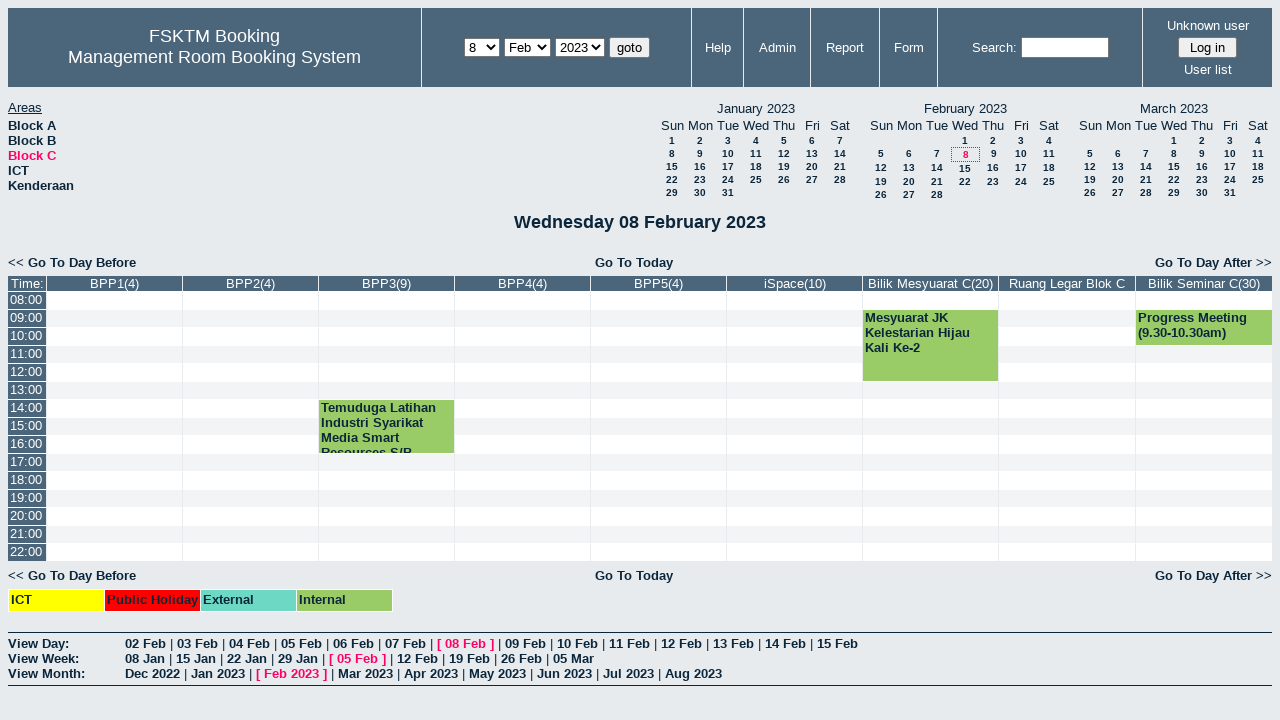

--- FILE ---
content_type: text/html; charset=utf-8
request_url: http://csitapps.upm.edu.my/xry/day.php?year=2023&month=02&day=8&area=3
body_size: 80077
content:
<!DOCTYPE HTML PUBLIC "-//W3C//DTD HTML 4.01//EN" "http://www.w3.org/TR/html4/strict.dtd">
<html>
  <head>
    <link rel="stylesheet" href="mrbs.css.php" type="text/css">
    <link rel="stylesheet" media="print" href="mrbs-print.css.php" type="text/css">
        <script src="mrbs-js-overrides.js" type="text/javascript"></script>
    <!--[if IE]>
    <link rel="stylesheet" href="mrbs-ie.css" type="text/css">
    <![endif]-->
    <!--[if IE 8]>
    <link rel="stylesheet" href="mrbs-ie8.css" type="text/css">
    <![endif]-->
    <!--[if lte IE 8]>
    <link rel="stylesheet" href="mrbs-ielte8.css" type="text/css">
    <![endif]-->
    <!--[if lte IE 7]>
    <link rel="stylesheet" href="mrbs-ielte7.css.php" type="text/css">
    <![endif]-->
    <!--[if lte IE 6]>
    <link rel="stylesheet" href="mrbs-ielte6.css" type="text/css">
    <![endif]-->

    <meta http-equiv="Content-Type" content="text/html; charset=utf-8">
    <meta name="robots" content="noindex">
    <meta http-equiv="Refresh" content="15">
    <title>Management Room Booking System</title>
    <script type="text/javascript">

//<![CDATA[

/*   Script inspired by "True Date Selector"
     Created by: Lee Hinder, lee.hinder@ntlworld.com 
     
     Tested with Windows IE 6.0
     Tested with Linux Opera 7.21, Mozilla 1.3, Konqueror 3.1.0
     
*/

function daysInFebruary (year)
{
  // February has 28 days unless the year is divisible by four,
  // and if it is the turn of the century then the century year
  // must also be divisible by 400 when it has 29 days
  return (((year % 4 == 0) && ( (!(year % 100 == 0)) || (year % 400 == 0))) ? 29 : 28 );
}

//function for returning how many days there are in a month including leap years
function DaysInMonth(WhichMonth, WhichYear)
{
  var DaysInMonth = 31;
  if (WhichMonth == "4" || WhichMonth == "6" || WhichMonth == "9" || WhichMonth == "11")
  {
    DaysInMonth = 30;
  }
  if (WhichMonth == "2")
  {
    DaysInMonth = daysInFebruary( WhichYear );
  }
  return DaysInMonth;
}

//function to change the available days in a months
function ChangeOptionDays(formObj, prefix)
{
  var DaysObject = eval("formObj." + prefix + "day");
  var MonthObject = eval("formObj." + prefix + "month");
  var YearObject = eval("formObj." + prefix + "year");

  if (typeof DaysObject.selectedIndex == 'number' && DaysObject.options)
  { // The DOM2 standard way
    // alert("The DOM2 standard way");
    var DaySelIdx = DaysObject.selectedIndex;
    var Month = parseInt(MonthObject.options[MonthObject.selectedIndex].value);
    var Year = parseInt(YearObject.options[YearObject.selectedIndex].value);
  }
  else if (DaysObject.selectedIndex && DaysObject[DaysObject.selectedIndex])
  { // The legacy MRBS way
    // alert("The legacy MRBS way");
    var DaySelIdx = DaysObject.selectedIndex;
    var Month = parseInt(MonthObject[MonthObject.selectedIndex].value);
    var Year = parseInt(YearObject[YearObject.selectedIndex].value);
  }
  else if (DaysObject.value)
  { // Opera 6 stores the selectedIndex in property 'value'.
    // alert("The Opera 6 way");
    var DaySelIdx = parseInt(DaysObject.value);
    var Month = parseInt(MonthObject.options[MonthObject.value].value);
    var Year = parseInt(YearObject.options[YearObject.value].value);
  }

  // alert("Day="+(DaySelIdx+1)+" Month="+Month+" Year="+Year);

  var DaysForThisSelection = DaysInMonth(Month, Year);
  var CurrentDaysInSelection = DaysObject.length;
  if (CurrentDaysInSelection > DaysForThisSelection)
  {
    for (i=0; i<(CurrentDaysInSelection-DaysForThisSelection); i++)
    {
      DaysObject.options[DaysObject.options.length - 1] = null
    }
  }
  if (DaysForThisSelection > CurrentDaysInSelection)
  {
    for (i=0; i<DaysForThisSelection; i++)
    {
      DaysObject.options[i] = new Option(eval(i + 1));
    }
  }
  if (DaysObject.selectedIndex < 0)
  {
    DaysObject.selectedIndex = 0;
  }
  if (DaySelIdx >= DaysForThisSelection)
  {
    DaysObject.selectedIndex = DaysForThisSelection-1;
  }
  else
  {
    DaysObject.selectedIndex = DaySelIdx;
  }
}

//]]>
    </script>
  </head>
  <body class="day">
    <div class="screenonly">


  <table id="banner">
    <tr>
      <td id="company">
        <div>
          <div id="logo">
<span>FSKTM Booking</span>
</div>
          <div id="mrbs">
            <a href="index.php">Management Room Booking System</a>
          </div>
        </div>
      </td>
      <td>
        <form action="day.php" method="get" id="Form1">
          <div>
            
                  <select name="day">
                    <option>1</option>
                    <option>2</option>
                    <option>3</option>
                    <option>4</option>
                    <option>5</option>
                    <option>6</option>
                    <option>7</option>
                    <option selected="selected">8</option>
                    <option>9</option>
                    <option>10</option>
                    <option>11</option>
                    <option>12</option>
                    <option>13</option>
                    <option>14</option>
                    <option>15</option>
                    <option>16</option>
                    <option>17</option>
                    <option>18</option>
                    <option>19</option>
                    <option>20</option>
                    <option>21</option>
                    <option>22</option>
                    <option>23</option>
                    <option>24</option>
                    <option>25</option>
                    <option>26</option>
                    <option>27</option>
                    <option>28</option>
                    <option>29</option>
                    <option>30</option>
                    <option>31</option>
                  </select>

                  <select name="month" onchange="ChangeOptionDays(this.form,'')">
                    <option value="1">Jan</option>
                    <option value="2" selected="selected">Feb</option>
                    <option value="3">Mar</option>
                    <option value="4">Apr</option>
                    <option value="5">May</option>
                    <option value="6">Jun</option>
                    <option value="7">Jul</option>
                    <option value="8">Aug</option>
                    <option value="9">Sep</option>
                    <option value="10">Oct</option>
                    <option value="11">Nov</option>
                    <option value="12">Dec</option>
                  </select>
             <select name="year" onchange="ChangeOptionDays(this.form,'')">
                    <option value="2018">2018</option>
                    <option value="2019">2019</option>
                    <option value="2020">2020</option>
                    <option value="2021">2021</option>
                    <option value="2022">2022</option>
                    <option value="2023" selected="selected">2023</option>
                    <option value="2024">2024</option>
                    <option value="2025">2025</option>
                    <option value="2026">2026</option>
                    <option value="2027">2027</option>
                    <option value="2028">2028</option>
                    <option value="2029">2029</option>
                    <option value="2030">2030</option>
                    <option value="2031">2031</option>
                  </select><input type="hidden" name="area" value="3">
            <script type="text/javascript">
              //<![CDATA[
              // fix number of days for the $month/$year that you start with
              ChangeOptionDays(document.getElementById('Form1'), ''); // Note: The 2nd arg must match the first in the call to genDateSelector above.
              //]]>
            </script>
            <input type="submit" value="goto">
          </div>
        </form>
      </td>
      <td>
<a href="help.php?day=8&amp;month=2&amp;year=2023&amp;area=3">Help</a>
</td>
<td>
<a href="admin.php?day=8&amp;month=2&amp;year=2023&amp;area=3">Admin</a>
</td>
<td>
<a href="report.php?day=8&amp;month=2&amp;year=2023&amp;area=3">Report</a>
</td>
<td>
<a href="book.php?day=8&amp;month=2&amp;year=2023&amp;area=3">Form</a>
</td>
      
      <td>
        <form id="header_search" method="get" action="search.php">
          <div>
            <a href="search.php?advanced=1">Search:</a>
            <input type="text"   name="search_str" value="">
            <input type="hidden" name="day"        value="8">
            <input type="hidden" name="month"      value="2">
            <input type="hidden" name="year"       value="2023">
            <input type="hidden" name="area" value="3">
          </div>
        </form>
      </td>
      <td>
<div id="logon_box">
                <a name="logonBox" href="">Unknown user</a>
                <form method="post" action="admin.php">
                  <div>
                    <input type="hidden" name="TargetURL" value="day.php?year=2023&amp;month=02&amp;day=8&amp;area=3">
                    <input type="hidden" name="Action" value="QueryName">
                    <input type="submit" value=" Log in ">
                  </div>
                </form>
<a href="edit_users.php">User list</a>
</div>
</td>
    </tr>
  </table>
</div>
<div class="screenonly">
  <div id="dwm_header">
      
<div id="dwm_areas">
<h3>Areas</h3><ul>
<li><a href="day.php?year=2023&amp;month=2&amp;day=8&amp;area=1"><span>Block A</span></a></li>
<li><a href="day.php?year=2023&amp;month=2&amp;day=8&amp;area=2"><span>Block B</span></a></li>
<li><a href="day.php?year=2023&amp;month=2&amp;day=8&amp;area=3"><span class="current">Block C</span></a></li>
<li><a href="day.php?year=2023&amp;month=2&amp;day=8&amp;area=5"><span>ICT</span></a></li>
<li><a href="day.php?year=2023&amp;month=2&amp;day=8&amp;area=4"><span>Kenderaan</span></a></li>
</ul>
</div>
<div id="cals">
<div id="cal_last">
<table class="calendar">
<thead>
<tr>
<th colspan="7">January&nbsp;2023</th>
</tr>
<tr>
<th>Sun</th>
<th>Mon</th>
<th>Tue</th>
<th>Wed</th>
<th>Thu</th>
<th>Fri</th>
<th>Sat</th>
</tr>
</thead>
<tbody>
<tr>
<td><a href="day.php?year=2023&amp;month=01&amp;day=1&amp;area=3">1</a></td>
<td><a href="day.php?year=2023&amp;month=01&amp;day=2&amp;area=3">2</a></td>
<td><a href="day.php?year=2023&amp;month=01&amp;day=3&amp;area=3">3</a></td>
<td><a href="day.php?year=2023&amp;month=01&amp;day=4&amp;area=3">4</a></td>
<td><a href="day.php?year=2023&amp;month=01&amp;day=5&amp;area=3">5</a></td>
<td><a href="day.php?year=2023&amp;month=01&amp;day=6&amp;area=3">6</a></td>
<td><a href="day.php?year=2023&amp;month=01&amp;day=7&amp;area=3">7</a></td>
</tr>
<tr>
<td><a href="day.php?year=2023&amp;month=01&amp;day=8&amp;area=3">8</a></td>
<td><a href="day.php?year=2023&amp;month=01&amp;day=9&amp;area=3">9</a></td>
<td><a href="day.php?year=2023&amp;month=01&amp;day=10&amp;area=3">10</a></td>
<td><a href="day.php?year=2023&amp;month=01&amp;day=11&amp;area=3">11</a></td>
<td><a href="day.php?year=2023&amp;month=01&amp;day=12&amp;area=3">12</a></td>
<td><a href="day.php?year=2023&amp;month=01&amp;day=13&amp;area=3">13</a></td>
<td><a href="day.php?year=2023&amp;month=01&amp;day=14&amp;area=3">14</a></td>
</tr>
<tr>
<td><a href="day.php?year=2023&amp;month=01&amp;day=15&amp;area=3">15</a></td>
<td><a href="day.php?year=2023&amp;month=01&amp;day=16&amp;area=3">16</a></td>
<td><a href="day.php?year=2023&amp;month=01&amp;day=17&amp;area=3">17</a></td>
<td><a href="day.php?year=2023&amp;month=01&amp;day=18&amp;area=3">18</a></td>
<td><a href="day.php?year=2023&amp;month=01&amp;day=19&amp;area=3">19</a></td>
<td><a href="day.php?year=2023&amp;month=01&amp;day=20&amp;area=3">20</a></td>
<td><a href="day.php?year=2023&amp;month=01&amp;day=21&amp;area=3">21</a></td>
</tr>
<tr>
<td><a href="day.php?year=2023&amp;month=01&amp;day=22&amp;area=3">22</a></td>
<td><a href="day.php?year=2023&amp;month=01&amp;day=23&amp;area=3">23</a></td>
<td><a href="day.php?year=2023&amp;month=01&amp;day=24&amp;area=3">24</a></td>
<td><a href="day.php?year=2023&amp;month=01&amp;day=25&amp;area=3">25</a></td>
<td><a href="day.php?year=2023&amp;month=01&amp;day=26&amp;area=3">26</a></td>
<td><a href="day.php?year=2023&amp;month=01&amp;day=27&amp;area=3">27</a></td>
<td><a href="day.php?year=2023&amp;month=01&amp;day=28&amp;area=3">28</a></td>
</tr>
<tr>
<td><a href="day.php?year=2023&amp;month=01&amp;day=29&amp;area=3">29</a></td>
<td><a href="day.php?year=2023&amp;month=01&amp;day=30&amp;area=3">30</a></td>
<td><a href="day.php?year=2023&amp;month=01&amp;day=31&amp;area=3">31</a></td>
<td>&nbsp;</td>
<td>&nbsp;</td>
<td>&nbsp;</td>
<td>&nbsp;</td>
</tr>
</tbody>
</table>
</div>
<div id="cal_this">
<table class="calendar">
<thead>
<tr>
<th colspan="7">February&nbsp;2023</th>
</tr>
<tr>
<th>Sun</th>
<th>Mon</th>
<th>Tue</th>
<th>Wed</th>
<th>Thu</th>
<th>Fri</th>
<th>Sat</th>
</tr>
</thead>
<tbody>
<tr>
<td>&nbsp;</td>
<td>&nbsp;</td>
<td>&nbsp;</td>
<td><a href="day.php?year=2023&amp;month=02&amp;day=1&amp;area=3">1</a></td>
<td><a href="day.php?year=2023&amp;month=02&amp;day=2&amp;area=3">2</a></td>
<td><a href="day.php?year=2023&amp;month=02&amp;day=3&amp;area=3">3</a></td>
<td><a href="day.php?year=2023&amp;month=02&amp;day=4&amp;area=3">4</a></td>
</tr>
<tr>
<td><a href="day.php?year=2023&amp;month=02&amp;day=5&amp;area=3">5</a></td>
<td><a href="day.php?year=2023&amp;month=02&amp;day=6&amp;area=3">6</a></td>
<td><a href="day.php?year=2023&amp;month=02&amp;day=7&amp;area=3">7</a></td>
<td id="sticky_day"><a class="current" href="day.php?year=2023&amp;month=02&amp;day=8&amp;area=3">8</a></td>
<td><a href="day.php?year=2023&amp;month=02&amp;day=9&amp;area=3">9</a></td>
<td><a href="day.php?year=2023&amp;month=02&amp;day=10&amp;area=3">10</a></td>
<td><a href="day.php?year=2023&amp;month=02&amp;day=11&amp;area=3">11</a></td>
</tr>
<tr>
<td><a href="day.php?year=2023&amp;month=02&amp;day=12&amp;area=3">12</a></td>
<td><a href="day.php?year=2023&amp;month=02&amp;day=13&amp;area=3">13</a></td>
<td><a href="day.php?year=2023&amp;month=02&amp;day=14&amp;area=3">14</a></td>
<td><a href="day.php?year=2023&amp;month=02&amp;day=15&amp;area=3">15</a></td>
<td><a href="day.php?year=2023&amp;month=02&amp;day=16&amp;area=3">16</a></td>
<td><a href="day.php?year=2023&amp;month=02&amp;day=17&amp;area=3">17</a></td>
<td><a href="day.php?year=2023&amp;month=02&amp;day=18&amp;area=3">18</a></td>
</tr>
<tr>
<td><a href="day.php?year=2023&amp;month=02&amp;day=19&amp;area=3">19</a></td>
<td><a href="day.php?year=2023&amp;month=02&amp;day=20&amp;area=3">20</a></td>
<td><a href="day.php?year=2023&amp;month=02&amp;day=21&amp;area=3">21</a></td>
<td><a href="day.php?year=2023&amp;month=02&amp;day=22&amp;area=3">22</a></td>
<td><a href="day.php?year=2023&amp;month=02&amp;day=23&amp;area=3">23</a></td>
<td><a href="day.php?year=2023&amp;month=02&amp;day=24&amp;area=3">24</a></td>
<td><a href="day.php?year=2023&amp;month=02&amp;day=25&amp;area=3">25</a></td>
</tr>
<tr>
<td><a href="day.php?year=2023&amp;month=02&amp;day=26&amp;area=3">26</a></td>
<td><a href="day.php?year=2023&amp;month=02&amp;day=27&amp;area=3">27</a></td>
<td><a href="day.php?year=2023&amp;month=02&amp;day=28&amp;area=3">28</a></td>
<td>&nbsp;</td>
<td>&nbsp;</td>
<td>&nbsp;</td>
<td>&nbsp;</td>
</tr>
</tbody>
</table>
</div>
<div id="cal_next">
<table class="calendar">
<thead>
<tr>
<th colspan="7">March&nbsp;2023</th>
</tr>
<tr>
<th>Sun</th>
<th>Mon</th>
<th>Tue</th>
<th>Wed</th>
<th>Thu</th>
<th>Fri</th>
<th>Sat</th>
</tr>
</thead>
<tbody>
<tr>
<td>&nbsp;</td>
<td>&nbsp;</td>
<td>&nbsp;</td>
<td><a href="day.php?year=2023&amp;month=03&amp;day=1&amp;area=3">1</a></td>
<td><a href="day.php?year=2023&amp;month=03&amp;day=2&amp;area=3">2</a></td>
<td><a href="day.php?year=2023&amp;month=03&amp;day=3&amp;area=3">3</a></td>
<td><a href="day.php?year=2023&amp;month=03&amp;day=4&amp;area=3">4</a></td>
</tr>
<tr>
<td><a href="day.php?year=2023&amp;month=03&amp;day=5&amp;area=3">5</a></td>
<td><a href="day.php?year=2023&amp;month=03&amp;day=6&amp;area=3">6</a></td>
<td><a href="day.php?year=2023&amp;month=03&amp;day=7&amp;area=3">7</a></td>
<td><a href="day.php?year=2023&amp;month=03&amp;day=8&amp;area=3">8</a></td>
<td><a href="day.php?year=2023&amp;month=03&amp;day=9&amp;area=3">9</a></td>
<td><a href="day.php?year=2023&amp;month=03&amp;day=10&amp;area=3">10</a></td>
<td><a href="day.php?year=2023&amp;month=03&amp;day=11&amp;area=3">11</a></td>
</tr>
<tr>
<td><a href="day.php?year=2023&amp;month=03&amp;day=12&amp;area=3">12</a></td>
<td><a href="day.php?year=2023&amp;month=03&amp;day=13&amp;area=3">13</a></td>
<td><a href="day.php?year=2023&amp;month=03&amp;day=14&amp;area=3">14</a></td>
<td><a href="day.php?year=2023&amp;month=03&amp;day=15&amp;area=3">15</a></td>
<td><a href="day.php?year=2023&amp;month=03&amp;day=16&amp;area=3">16</a></td>
<td><a href="day.php?year=2023&amp;month=03&amp;day=17&amp;area=3">17</a></td>
<td><a href="day.php?year=2023&amp;month=03&amp;day=18&amp;area=3">18</a></td>
</tr>
<tr>
<td><a href="day.php?year=2023&amp;month=03&amp;day=19&amp;area=3">19</a></td>
<td><a href="day.php?year=2023&amp;month=03&amp;day=20&amp;area=3">20</a></td>
<td><a href="day.php?year=2023&amp;month=03&amp;day=21&amp;area=3">21</a></td>
<td><a href="day.php?year=2023&amp;month=03&amp;day=22&amp;area=3">22</a></td>
<td><a href="day.php?year=2023&amp;month=03&amp;day=23&amp;area=3">23</a></td>
<td><a href="day.php?year=2023&amp;month=03&amp;day=24&amp;area=3">24</a></td>
<td><a href="day.php?year=2023&amp;month=03&amp;day=25&amp;area=3">25</a></td>
</tr>
<tr>
<td><a href="day.php?year=2023&amp;month=03&amp;day=26&amp;area=3">26</a></td>
<td><a href="day.php?year=2023&amp;month=03&amp;day=27&amp;area=3">27</a></td>
<td><a href="day.php?year=2023&amp;month=03&amp;day=28&amp;area=3">28</a></td>
<td><a href="day.php?year=2023&amp;month=03&amp;day=29&amp;area=3">29</a></td>
<td><a href="day.php?year=2023&amp;month=03&amp;day=30&amp;area=3">30</a></td>
<td><a href="day.php?year=2023&amp;month=03&amp;day=31&amp;area=3">31</a></td>
<td>&nbsp;</td>
</tr>
</tbody>
</table>
</div>
</div>
</div></div>
<h2 id="dwm">Wednesday 08 February 2023</h2>

<div class="screenonly">
  <div class="date_nav">
    <div class="date_before">
      <a href="day.php?year=2023&amp;month=02&amp;day=07&amp;area=3">&lt;&lt;&nbsp;Go To Day Before
      </a>
    </div>
    <div class="date_now">
      <a href="day.php?area=3">Go To Today</a>
    </div>
    <div class="date_after">
      <a href="day.php?year=2023&amp;month=02&amp;day=09&amp;area=3">Go To Day After&nbsp;&gt;&gt;
      </a>
    </div>
  </div>
</div>
<script type="text/javascript" src="xbLib.js"></script>
<script type="text/javascript">
//<![CDATA[
InitActiveCell(false, true, false, "hybrid", "Click on the cell to make a reservation.");
//]]>
</script>
<table class="dwm_main" id="day_main">
<thead>
<tr>
<th class="first_last">Time:</th><th style="width: 10%">
              <a href="week.php?year=2023&amp;month=2&amp;day=8&amp;area=3&amp;room=40"
              title="View Week &#10;&#10;Bilik Perbincangan Pelajar 1">BPP1(4)</a></th><th style="width: 10%">
              <a href="week.php?year=2023&amp;month=2&amp;day=8&amp;area=3&amp;room=41"
              title="View Week &#10;&#10;Perbincangan Pelajar 2">BPP2(4)</a></th><th style="width: 10%">
              <a href="week.php?year=2023&amp;month=2&amp;day=8&amp;area=3&amp;room=42"
              title="View Week &#10;&#10;Perbincangan Pelajar 3">BPP3(9)</a></th><th style="width: 10%">
              <a href="week.php?year=2023&amp;month=2&amp;day=8&amp;area=3&amp;room=43"
              title="View Week &#10;&#10;Perbincangan Pelajar 4">BPP4(4)</a></th><th style="width: 10%">
              <a href="week.php?year=2023&amp;month=2&amp;day=8&amp;area=3&amp;room=44"
              title="View Week &#10;&#10;Perbincangan Pelajar 5">BPP5(4)</a></th><th style="width: 10%">
              <a href="week.php?year=2023&amp;month=2&amp;day=8&amp;area=3&amp;room=39"
              title="View Week &#10;&#10;iSpace">iSpace(10)</a></th><th style="width: 10%">
              <a href="week.php?year=2023&amp;month=2&amp;day=8&amp;area=3&amp;room=21"
              title="View Week &#10;&#10;">Bilik Mesyuarat C(20)</a></th><th style="width: 10%">
              <a href="week.php?year=2023&amp;month=2&amp;day=8&amp;area=3&amp;room=36"
              title="View Week &#10;&#10;">Ruang Legar Blok C</a></th><th style="width: 10%">
              <a href="week.php?year=2023&amp;month=2&amp;day=8&amp;area=3&amp;room=22"
              title="View Week &#10;&#10;">Bilik Seminar C(30)</a></th></tr>
</thead>
<tbody>
<tr><td class="row_labels">
<div class="celldiv slots1">
<a href="day.php?year=2023&amp;month=2&amp;day=8&amp;area=3&amp;timetohighlight=800" title="Highlight this line">08:00</a>
</div></td>
<td class="even_row">
<div class="celldiv slots1">
<script type="text/javascript">
//<![CDATA[
BeginActiveCell();
//]]>
</script>
<a class="new_booking" href="edit_entry.php?area=3&amp;room=40&amp;hour=08&amp;minute=00&amp;year=2023&amp;month=2&amp;day=8">
<img src="new.gif" alt="New" width="10" height="10">
</a>
<script type="text/javascript">
//<![CDATA[
EndActiveCell();
//]]>
</script>
</div>
</td>
<td class="even_row">
<div class="celldiv slots1">
<script type="text/javascript">
//<![CDATA[
BeginActiveCell();
//]]>
</script>
<a class="new_booking" href="edit_entry.php?area=3&amp;room=41&amp;hour=08&amp;minute=00&amp;year=2023&amp;month=2&amp;day=8">
<img src="new.gif" alt="New" width="10" height="10">
</a>
<script type="text/javascript">
//<![CDATA[
EndActiveCell();
//]]>
</script>
</div>
</td>
<td class="even_row">
<div class="celldiv slots1">
<script type="text/javascript">
//<![CDATA[
BeginActiveCell();
//]]>
</script>
<a class="new_booking" href="edit_entry.php?area=3&amp;room=42&amp;hour=08&amp;minute=00&amp;year=2023&amp;month=2&amp;day=8">
<img src="new.gif" alt="New" width="10" height="10">
</a>
<script type="text/javascript">
//<![CDATA[
EndActiveCell();
//]]>
</script>
</div>
</td>
<td class="even_row">
<div class="celldiv slots1">
<script type="text/javascript">
//<![CDATA[
BeginActiveCell();
//]]>
</script>
<a class="new_booking" href="edit_entry.php?area=3&amp;room=43&amp;hour=08&amp;minute=00&amp;year=2023&amp;month=2&amp;day=8">
<img src="new.gif" alt="New" width="10" height="10">
</a>
<script type="text/javascript">
//<![CDATA[
EndActiveCell();
//]]>
</script>
</div>
</td>
<td class="even_row">
<div class="celldiv slots1">
<script type="text/javascript">
//<![CDATA[
BeginActiveCell();
//]]>
</script>
<a class="new_booking" href="edit_entry.php?area=3&amp;room=44&amp;hour=08&amp;minute=00&amp;year=2023&amp;month=2&amp;day=8">
<img src="new.gif" alt="New" width="10" height="10">
</a>
<script type="text/javascript">
//<![CDATA[
EndActiveCell();
//]]>
</script>
</div>
</td>
<td class="even_row">
<div class="celldiv slots1">
<script type="text/javascript">
//<![CDATA[
BeginActiveCell();
//]]>
</script>
<a class="new_booking" href="edit_entry.php?area=3&amp;room=39&amp;hour=08&amp;minute=00&amp;year=2023&amp;month=2&amp;day=8">
<img src="new.gif" alt="New" width="10" height="10">
</a>
<script type="text/javascript">
//<![CDATA[
EndActiveCell();
//]]>
</script>
</div>
</td>
<td class="even_row">
<div class="celldiv slots1">
<script type="text/javascript">
//<![CDATA[
BeginActiveCell();
//]]>
</script>
<a class="new_booking" href="edit_entry.php?area=3&amp;room=21&amp;hour=08&amp;minute=00&amp;year=2023&amp;month=2&amp;day=8">
<img src="new.gif" alt="New" width="10" height="10">
</a>
<script type="text/javascript">
//<![CDATA[
EndActiveCell();
//]]>
</script>
</div>
</td>
<td class="even_row">
<div class="celldiv slots1">
<script type="text/javascript">
//<![CDATA[
BeginActiveCell();
//]]>
</script>
<a class="new_booking" href="edit_entry.php?area=3&amp;room=36&amp;hour=08&amp;minute=00&amp;year=2023&amp;month=2&amp;day=8">
<img src="new.gif" alt="New" width="10" height="10">
</a>
<script type="text/javascript">
//<![CDATA[
EndActiveCell();
//]]>
</script>
</div>
</td>
<td class="even_row">
<div class="celldiv slots1">
<script type="text/javascript">
//<![CDATA[
BeginActiveCell();
//]]>
</script>
<a class="new_booking" href="edit_entry.php?area=3&amp;room=22&amp;hour=08&amp;minute=00&amp;year=2023&amp;month=2&amp;day=8">
<img src="new.gif" alt="New" width="10" height="10">
</a>
<script type="text/javascript">
//<![CDATA[
EndActiveCell();
//]]>
</script>
</div>
</td>
</tr>
<tr><td class="row_labels">
<div class="celldiv slots1">
<a href="day.php?year=2023&amp;month=2&amp;day=8&amp;area=3&amp;timetohighlight=900" title="Highlight this line">09:00</a>
</div></td>
<td class="odd_row">
<div class="celldiv slots1">
<script type="text/javascript">
//<![CDATA[
BeginActiveCell();
//]]>
</script>
<a class="new_booking" href="edit_entry.php?area=3&amp;room=40&amp;hour=09&amp;minute=00&amp;year=2023&amp;month=2&amp;day=8">
<img src="new.gif" alt="New" width="10" height="10">
</a>
<script type="text/javascript">
//<![CDATA[
EndActiveCell();
//]]>
</script>
</div>
</td>
<td class="odd_row">
<div class="celldiv slots1">
<script type="text/javascript">
//<![CDATA[
BeginActiveCell();
//]]>
</script>
<a class="new_booking" href="edit_entry.php?area=3&amp;room=41&amp;hour=09&amp;minute=00&amp;year=2023&amp;month=2&amp;day=8">
<img src="new.gif" alt="New" width="10" height="10">
</a>
<script type="text/javascript">
//<![CDATA[
EndActiveCell();
//]]>
</script>
</div>
</td>
<td class="odd_row">
<div class="celldiv slots1">
<script type="text/javascript">
//<![CDATA[
BeginActiveCell();
//]]>
</script>
<a class="new_booking" href="edit_entry.php?area=3&amp;room=42&amp;hour=09&amp;minute=00&amp;year=2023&amp;month=2&amp;day=8">
<img src="new.gif" alt="New" width="10" height="10">
</a>
<script type="text/javascript">
//<![CDATA[
EndActiveCell();
//]]>
</script>
</div>
</td>
<td class="odd_row">
<div class="celldiv slots1">
<script type="text/javascript">
//<![CDATA[
BeginActiveCell();
//]]>
</script>
<a class="new_booking" href="edit_entry.php?area=3&amp;room=43&amp;hour=09&amp;minute=00&amp;year=2023&amp;month=2&amp;day=8">
<img src="new.gif" alt="New" width="10" height="10">
</a>
<script type="text/javascript">
//<![CDATA[
EndActiveCell();
//]]>
</script>
</div>
</td>
<td class="odd_row">
<div class="celldiv slots1">
<script type="text/javascript">
//<![CDATA[
BeginActiveCell();
//]]>
</script>
<a class="new_booking" href="edit_entry.php?area=3&amp;room=44&amp;hour=09&amp;minute=00&amp;year=2023&amp;month=2&amp;day=8">
<img src="new.gif" alt="New" width="10" height="10">
</a>
<script type="text/javascript">
//<![CDATA[
EndActiveCell();
//]]>
</script>
</div>
</td>
<td class="odd_row">
<div class="celldiv slots1">
<script type="text/javascript">
//<![CDATA[
BeginActiveCell();
//]]>
</script>
<a class="new_booking" href="edit_entry.php?area=3&amp;room=39&amp;hour=09&amp;minute=00&amp;year=2023&amp;month=2&amp;day=8">
<img src="new.gif" alt="New" width="10" height="10">
</a>
<script type="text/javascript">
//<![CDATA[
EndActiveCell();
//]]>
</script>
</div>
</td>
<td class="I" rowspan="4">
<div class="celldiv slots4">
  <a href="view_entry.php?id=94147&amp;area=3&amp;day=8&amp;month=2&amp;year=2023" title="TD(PS)">Mesyuarat JK Kelestarian Hijau Kali Ke-2</a>
</div>
</td>
<td class="odd_row">
<div class="celldiv slots1">
<script type="text/javascript">
//<![CDATA[
BeginActiveCell();
//]]>
</script>
<a class="new_booking" href="edit_entry.php?area=3&amp;room=36&amp;hour=09&amp;minute=00&amp;year=2023&amp;month=2&amp;day=8">
<img src="new.gif" alt="New" width="10" height="10">
</a>
<script type="text/javascript">
//<![CDATA[
EndActiveCell();
//]]>
</script>
</div>
</td>
<td class="I" rowspan="2">
<div class="celldiv slots2">
  <a href="view_entry.php?id=94117&amp;area=3&amp;day=8&amp;month=2&amp;year=2023" title="Dr. Hazura">Progress Meeting (9.30-10.30am)</a>
</div>
</td>
</tr>
<tr><td class="row_labels">
<div class="celldiv slots1">
<a href="day.php?year=2023&amp;month=2&amp;day=8&amp;area=3&amp;timetohighlight=1000" title="Highlight this line">10:00</a>
</div></td>
<td class="even_row">
<div class="celldiv slots1">
<script type="text/javascript">
//<![CDATA[
BeginActiveCell();
//]]>
</script>
<a class="new_booking" href="edit_entry.php?area=3&amp;room=40&amp;hour=10&amp;minute=00&amp;year=2023&amp;month=2&amp;day=8">
<img src="new.gif" alt="New" width="10" height="10">
</a>
<script type="text/javascript">
//<![CDATA[
EndActiveCell();
//]]>
</script>
</div>
</td>
<td class="even_row">
<div class="celldiv slots1">
<script type="text/javascript">
//<![CDATA[
BeginActiveCell();
//]]>
</script>
<a class="new_booking" href="edit_entry.php?area=3&amp;room=41&amp;hour=10&amp;minute=00&amp;year=2023&amp;month=2&amp;day=8">
<img src="new.gif" alt="New" width="10" height="10">
</a>
<script type="text/javascript">
//<![CDATA[
EndActiveCell();
//]]>
</script>
</div>
</td>
<td class="even_row">
<div class="celldiv slots1">
<script type="text/javascript">
//<![CDATA[
BeginActiveCell();
//]]>
</script>
<a class="new_booking" href="edit_entry.php?area=3&amp;room=42&amp;hour=10&amp;minute=00&amp;year=2023&amp;month=2&amp;day=8">
<img src="new.gif" alt="New" width="10" height="10">
</a>
<script type="text/javascript">
//<![CDATA[
EndActiveCell();
//]]>
</script>
</div>
</td>
<td class="even_row">
<div class="celldiv slots1">
<script type="text/javascript">
//<![CDATA[
BeginActiveCell();
//]]>
</script>
<a class="new_booking" href="edit_entry.php?area=3&amp;room=43&amp;hour=10&amp;minute=00&amp;year=2023&amp;month=2&amp;day=8">
<img src="new.gif" alt="New" width="10" height="10">
</a>
<script type="text/javascript">
//<![CDATA[
EndActiveCell();
//]]>
</script>
</div>
</td>
<td class="even_row">
<div class="celldiv slots1">
<script type="text/javascript">
//<![CDATA[
BeginActiveCell();
//]]>
</script>
<a class="new_booking" href="edit_entry.php?area=3&amp;room=44&amp;hour=10&amp;minute=00&amp;year=2023&amp;month=2&amp;day=8">
<img src="new.gif" alt="New" width="10" height="10">
</a>
<script type="text/javascript">
//<![CDATA[
EndActiveCell();
//]]>
</script>
</div>
</td>
<td class="even_row">
<div class="celldiv slots1">
<script type="text/javascript">
//<![CDATA[
BeginActiveCell();
//]]>
</script>
<a class="new_booking" href="edit_entry.php?area=3&amp;room=39&amp;hour=10&amp;minute=00&amp;year=2023&amp;month=2&amp;day=8">
<img src="new.gif" alt="New" width="10" height="10">
</a>
<script type="text/javascript">
//<![CDATA[
EndActiveCell();
//]]>
</script>
</div>
</td>
<td class="even_row">
<div class="celldiv slots1">
<script type="text/javascript">
//<![CDATA[
BeginActiveCell();
//]]>
</script>
<a class="new_booking" href="edit_entry.php?area=3&amp;room=36&amp;hour=10&amp;minute=00&amp;year=2023&amp;month=2&amp;day=8">
<img src="new.gif" alt="New" width="10" height="10">
</a>
<script type="text/javascript">
//<![CDATA[
EndActiveCell();
//]]>
</script>
</div>
</td>
</tr>
<tr><td class="row_labels">
<div class="celldiv slots1">
<a href="day.php?year=2023&amp;month=2&amp;day=8&amp;area=3&amp;timetohighlight=1100" title="Highlight this line">11:00</a>
</div></td>
<td class="odd_row">
<div class="celldiv slots1">
<script type="text/javascript">
//<![CDATA[
BeginActiveCell();
//]]>
</script>
<a class="new_booking" href="edit_entry.php?area=3&amp;room=40&amp;hour=11&amp;minute=00&amp;year=2023&amp;month=2&amp;day=8">
<img src="new.gif" alt="New" width="10" height="10">
</a>
<script type="text/javascript">
//<![CDATA[
EndActiveCell();
//]]>
</script>
</div>
</td>
<td class="odd_row">
<div class="celldiv slots1">
<script type="text/javascript">
//<![CDATA[
BeginActiveCell();
//]]>
</script>
<a class="new_booking" href="edit_entry.php?area=3&amp;room=41&amp;hour=11&amp;minute=00&amp;year=2023&amp;month=2&amp;day=8">
<img src="new.gif" alt="New" width="10" height="10">
</a>
<script type="text/javascript">
//<![CDATA[
EndActiveCell();
//]]>
</script>
</div>
</td>
<td class="odd_row">
<div class="celldiv slots1">
<script type="text/javascript">
//<![CDATA[
BeginActiveCell();
//]]>
</script>
<a class="new_booking" href="edit_entry.php?area=3&amp;room=42&amp;hour=11&amp;minute=00&amp;year=2023&amp;month=2&amp;day=8">
<img src="new.gif" alt="New" width="10" height="10">
</a>
<script type="text/javascript">
//<![CDATA[
EndActiveCell();
//]]>
</script>
</div>
</td>
<td class="odd_row">
<div class="celldiv slots1">
<script type="text/javascript">
//<![CDATA[
BeginActiveCell();
//]]>
</script>
<a class="new_booking" href="edit_entry.php?area=3&amp;room=43&amp;hour=11&amp;minute=00&amp;year=2023&amp;month=2&amp;day=8">
<img src="new.gif" alt="New" width="10" height="10">
</a>
<script type="text/javascript">
//<![CDATA[
EndActiveCell();
//]]>
</script>
</div>
</td>
<td class="odd_row">
<div class="celldiv slots1">
<script type="text/javascript">
//<![CDATA[
BeginActiveCell();
//]]>
</script>
<a class="new_booking" href="edit_entry.php?area=3&amp;room=44&amp;hour=11&amp;minute=00&amp;year=2023&amp;month=2&amp;day=8">
<img src="new.gif" alt="New" width="10" height="10">
</a>
<script type="text/javascript">
//<![CDATA[
EndActiveCell();
//]]>
</script>
</div>
</td>
<td class="odd_row">
<div class="celldiv slots1">
<script type="text/javascript">
//<![CDATA[
BeginActiveCell();
//]]>
</script>
<a class="new_booking" href="edit_entry.php?area=3&amp;room=39&amp;hour=11&amp;minute=00&amp;year=2023&amp;month=2&amp;day=8">
<img src="new.gif" alt="New" width="10" height="10">
</a>
<script type="text/javascript">
//<![CDATA[
EndActiveCell();
//]]>
</script>
</div>
</td>
<td class="odd_row">
<div class="celldiv slots1">
<script type="text/javascript">
//<![CDATA[
BeginActiveCell();
//]]>
</script>
<a class="new_booking" href="edit_entry.php?area=3&amp;room=36&amp;hour=11&amp;minute=00&amp;year=2023&amp;month=2&amp;day=8">
<img src="new.gif" alt="New" width="10" height="10">
</a>
<script type="text/javascript">
//<![CDATA[
EndActiveCell();
//]]>
</script>
</div>
</td>
<td class="odd_row">
<div class="celldiv slots1">
<script type="text/javascript">
//<![CDATA[
BeginActiveCell();
//]]>
</script>
<a class="new_booking" href="edit_entry.php?area=3&amp;room=22&amp;hour=11&amp;minute=00&amp;year=2023&amp;month=2&amp;day=8">
<img src="new.gif" alt="New" width="10" height="10">
</a>
<script type="text/javascript">
//<![CDATA[
EndActiveCell();
//]]>
</script>
</div>
</td>
</tr>
<tr><td class="row_labels">
<div class="celldiv slots1">
<a href="day.php?year=2023&amp;month=2&amp;day=8&amp;area=3&amp;timetohighlight=1200" title="Highlight this line">12:00</a>
</div></td>
<td class="even_row">
<div class="celldiv slots1">
<script type="text/javascript">
//<![CDATA[
BeginActiveCell();
//]]>
</script>
<a class="new_booking" href="edit_entry.php?area=3&amp;room=40&amp;hour=12&amp;minute=00&amp;year=2023&amp;month=2&amp;day=8">
<img src="new.gif" alt="New" width="10" height="10">
</a>
<script type="text/javascript">
//<![CDATA[
EndActiveCell();
//]]>
</script>
</div>
</td>
<td class="even_row">
<div class="celldiv slots1">
<script type="text/javascript">
//<![CDATA[
BeginActiveCell();
//]]>
</script>
<a class="new_booking" href="edit_entry.php?area=3&amp;room=41&amp;hour=12&amp;minute=00&amp;year=2023&amp;month=2&amp;day=8">
<img src="new.gif" alt="New" width="10" height="10">
</a>
<script type="text/javascript">
//<![CDATA[
EndActiveCell();
//]]>
</script>
</div>
</td>
<td class="even_row">
<div class="celldiv slots1">
<script type="text/javascript">
//<![CDATA[
BeginActiveCell();
//]]>
</script>
<a class="new_booking" href="edit_entry.php?area=3&amp;room=42&amp;hour=12&amp;minute=00&amp;year=2023&amp;month=2&amp;day=8">
<img src="new.gif" alt="New" width="10" height="10">
</a>
<script type="text/javascript">
//<![CDATA[
EndActiveCell();
//]]>
</script>
</div>
</td>
<td class="even_row">
<div class="celldiv slots1">
<script type="text/javascript">
//<![CDATA[
BeginActiveCell();
//]]>
</script>
<a class="new_booking" href="edit_entry.php?area=3&amp;room=43&amp;hour=12&amp;minute=00&amp;year=2023&amp;month=2&amp;day=8">
<img src="new.gif" alt="New" width="10" height="10">
</a>
<script type="text/javascript">
//<![CDATA[
EndActiveCell();
//]]>
</script>
</div>
</td>
<td class="even_row">
<div class="celldiv slots1">
<script type="text/javascript">
//<![CDATA[
BeginActiveCell();
//]]>
</script>
<a class="new_booking" href="edit_entry.php?area=3&amp;room=44&amp;hour=12&amp;minute=00&amp;year=2023&amp;month=2&amp;day=8">
<img src="new.gif" alt="New" width="10" height="10">
</a>
<script type="text/javascript">
//<![CDATA[
EndActiveCell();
//]]>
</script>
</div>
</td>
<td class="even_row">
<div class="celldiv slots1">
<script type="text/javascript">
//<![CDATA[
BeginActiveCell();
//]]>
</script>
<a class="new_booking" href="edit_entry.php?area=3&amp;room=39&amp;hour=12&amp;minute=00&amp;year=2023&amp;month=2&amp;day=8">
<img src="new.gif" alt="New" width="10" height="10">
</a>
<script type="text/javascript">
//<![CDATA[
EndActiveCell();
//]]>
</script>
</div>
</td>
<td class="even_row">
<div class="celldiv slots1">
<script type="text/javascript">
//<![CDATA[
BeginActiveCell();
//]]>
</script>
<a class="new_booking" href="edit_entry.php?area=3&amp;room=36&amp;hour=12&amp;minute=00&amp;year=2023&amp;month=2&amp;day=8">
<img src="new.gif" alt="New" width="10" height="10">
</a>
<script type="text/javascript">
//<![CDATA[
EndActiveCell();
//]]>
</script>
</div>
</td>
<td class="even_row">
<div class="celldiv slots1">
<script type="text/javascript">
//<![CDATA[
BeginActiveCell();
//]]>
</script>
<a class="new_booking" href="edit_entry.php?area=3&amp;room=22&amp;hour=12&amp;minute=00&amp;year=2023&amp;month=2&amp;day=8">
<img src="new.gif" alt="New" width="10" height="10">
</a>
<script type="text/javascript">
//<![CDATA[
EndActiveCell();
//]]>
</script>
</div>
</td>
</tr>
<tr><td class="row_labels">
<div class="celldiv slots1">
<a href="day.php?year=2023&amp;month=2&amp;day=8&amp;area=3&amp;timetohighlight=1300" title="Highlight this line">13:00</a>
</div></td>
<td class="odd_row">
<div class="celldiv slots1">
<script type="text/javascript">
//<![CDATA[
BeginActiveCell();
//]]>
</script>
<a class="new_booking" href="edit_entry.php?area=3&amp;room=40&amp;hour=13&amp;minute=00&amp;year=2023&amp;month=2&amp;day=8">
<img src="new.gif" alt="New" width="10" height="10">
</a>
<script type="text/javascript">
//<![CDATA[
EndActiveCell();
//]]>
</script>
</div>
</td>
<td class="odd_row">
<div class="celldiv slots1">
<script type="text/javascript">
//<![CDATA[
BeginActiveCell();
//]]>
</script>
<a class="new_booking" href="edit_entry.php?area=3&amp;room=41&amp;hour=13&amp;minute=00&amp;year=2023&amp;month=2&amp;day=8">
<img src="new.gif" alt="New" width="10" height="10">
</a>
<script type="text/javascript">
//<![CDATA[
EndActiveCell();
//]]>
</script>
</div>
</td>
<td class="odd_row">
<div class="celldiv slots1">
<script type="text/javascript">
//<![CDATA[
BeginActiveCell();
//]]>
</script>
<a class="new_booking" href="edit_entry.php?area=3&amp;room=42&amp;hour=13&amp;minute=00&amp;year=2023&amp;month=2&amp;day=8">
<img src="new.gif" alt="New" width="10" height="10">
</a>
<script type="text/javascript">
//<![CDATA[
EndActiveCell();
//]]>
</script>
</div>
</td>
<td class="odd_row">
<div class="celldiv slots1">
<script type="text/javascript">
//<![CDATA[
BeginActiveCell();
//]]>
</script>
<a class="new_booking" href="edit_entry.php?area=3&amp;room=43&amp;hour=13&amp;minute=00&amp;year=2023&amp;month=2&amp;day=8">
<img src="new.gif" alt="New" width="10" height="10">
</a>
<script type="text/javascript">
//<![CDATA[
EndActiveCell();
//]]>
</script>
</div>
</td>
<td class="odd_row">
<div class="celldiv slots1">
<script type="text/javascript">
//<![CDATA[
BeginActiveCell();
//]]>
</script>
<a class="new_booking" href="edit_entry.php?area=3&amp;room=44&amp;hour=13&amp;minute=00&amp;year=2023&amp;month=2&amp;day=8">
<img src="new.gif" alt="New" width="10" height="10">
</a>
<script type="text/javascript">
//<![CDATA[
EndActiveCell();
//]]>
</script>
</div>
</td>
<td class="odd_row">
<div class="celldiv slots1">
<script type="text/javascript">
//<![CDATA[
BeginActiveCell();
//]]>
</script>
<a class="new_booking" href="edit_entry.php?area=3&amp;room=39&amp;hour=13&amp;minute=00&amp;year=2023&amp;month=2&amp;day=8">
<img src="new.gif" alt="New" width="10" height="10">
</a>
<script type="text/javascript">
//<![CDATA[
EndActiveCell();
//]]>
</script>
</div>
</td>
<td class="odd_row">
<div class="celldiv slots1">
<script type="text/javascript">
//<![CDATA[
BeginActiveCell();
//]]>
</script>
<a class="new_booking" href="edit_entry.php?area=3&amp;room=21&amp;hour=13&amp;minute=00&amp;year=2023&amp;month=2&amp;day=8">
<img src="new.gif" alt="New" width="10" height="10">
</a>
<script type="text/javascript">
//<![CDATA[
EndActiveCell();
//]]>
</script>
</div>
</td>
<td class="odd_row">
<div class="celldiv slots1">
<script type="text/javascript">
//<![CDATA[
BeginActiveCell();
//]]>
</script>
<a class="new_booking" href="edit_entry.php?area=3&amp;room=36&amp;hour=13&amp;minute=00&amp;year=2023&amp;month=2&amp;day=8">
<img src="new.gif" alt="New" width="10" height="10">
</a>
<script type="text/javascript">
//<![CDATA[
EndActiveCell();
//]]>
</script>
</div>
</td>
<td class="odd_row">
<div class="celldiv slots1">
<script type="text/javascript">
//<![CDATA[
BeginActiveCell();
//]]>
</script>
<a class="new_booking" href="edit_entry.php?area=3&amp;room=22&amp;hour=13&amp;minute=00&amp;year=2023&amp;month=2&amp;day=8">
<img src="new.gif" alt="New" width="10" height="10">
</a>
<script type="text/javascript">
//<![CDATA[
EndActiveCell();
//]]>
</script>
</div>
</td>
</tr>
<tr><td class="row_labels">
<div class="celldiv slots1">
<a href="day.php?year=2023&amp;month=2&amp;day=8&amp;area=3&amp;timetohighlight=1400" title="Highlight this line">14:00</a>
</div></td>
<td class="even_row">
<div class="celldiv slots1">
<script type="text/javascript">
//<![CDATA[
BeginActiveCell();
//]]>
</script>
<a class="new_booking" href="edit_entry.php?area=3&amp;room=40&amp;hour=14&amp;minute=00&amp;year=2023&amp;month=2&amp;day=8">
<img src="new.gif" alt="New" width="10" height="10">
</a>
<script type="text/javascript">
//<![CDATA[
EndActiveCell();
//]]>
</script>
</div>
</td>
<td class="even_row">
<div class="celldiv slots1">
<script type="text/javascript">
//<![CDATA[
BeginActiveCell();
//]]>
</script>
<a class="new_booking" href="edit_entry.php?area=3&amp;room=41&amp;hour=14&amp;minute=00&amp;year=2023&amp;month=2&amp;day=8">
<img src="new.gif" alt="New" width="10" height="10">
</a>
<script type="text/javascript">
//<![CDATA[
EndActiveCell();
//]]>
</script>
</div>
</td>
<td class="I" rowspan="3">
<div class="celldiv slots3">
  <a href="view_entry.php?id=94152&amp;area=3&amp;day=8&amp;month=2&amp;year=2023" title="Nurul Ayuni">Temuduga Latihan Industri Syarikat Media Smart Resources S/B</a>
</div>
</td>
<td class="even_row">
<div class="celldiv slots1">
<script type="text/javascript">
//<![CDATA[
BeginActiveCell();
//]]>
</script>
<a class="new_booking" href="edit_entry.php?area=3&amp;room=43&amp;hour=14&amp;minute=00&amp;year=2023&amp;month=2&amp;day=8">
<img src="new.gif" alt="New" width="10" height="10">
</a>
<script type="text/javascript">
//<![CDATA[
EndActiveCell();
//]]>
</script>
</div>
</td>
<td class="even_row">
<div class="celldiv slots1">
<script type="text/javascript">
//<![CDATA[
BeginActiveCell();
//]]>
</script>
<a class="new_booking" href="edit_entry.php?area=3&amp;room=44&amp;hour=14&amp;minute=00&amp;year=2023&amp;month=2&amp;day=8">
<img src="new.gif" alt="New" width="10" height="10">
</a>
<script type="text/javascript">
//<![CDATA[
EndActiveCell();
//]]>
</script>
</div>
</td>
<td class="even_row">
<div class="celldiv slots1">
<script type="text/javascript">
//<![CDATA[
BeginActiveCell();
//]]>
</script>
<a class="new_booking" href="edit_entry.php?area=3&amp;room=39&amp;hour=14&amp;minute=00&amp;year=2023&amp;month=2&amp;day=8">
<img src="new.gif" alt="New" width="10" height="10">
</a>
<script type="text/javascript">
//<![CDATA[
EndActiveCell();
//]]>
</script>
</div>
</td>
<td class="even_row">
<div class="celldiv slots1">
<script type="text/javascript">
//<![CDATA[
BeginActiveCell();
//]]>
</script>
<a class="new_booking" href="edit_entry.php?area=3&amp;room=21&amp;hour=14&amp;minute=00&amp;year=2023&amp;month=2&amp;day=8">
<img src="new.gif" alt="New" width="10" height="10">
</a>
<script type="text/javascript">
//<![CDATA[
EndActiveCell();
//]]>
</script>
</div>
</td>
<td class="even_row">
<div class="celldiv slots1">
<script type="text/javascript">
//<![CDATA[
BeginActiveCell();
//]]>
</script>
<a class="new_booking" href="edit_entry.php?area=3&amp;room=36&amp;hour=14&amp;minute=00&amp;year=2023&amp;month=2&amp;day=8">
<img src="new.gif" alt="New" width="10" height="10">
</a>
<script type="text/javascript">
//<![CDATA[
EndActiveCell();
//]]>
</script>
</div>
</td>
<td class="even_row">
<div class="celldiv slots1">
<script type="text/javascript">
//<![CDATA[
BeginActiveCell();
//]]>
</script>
<a class="new_booking" href="edit_entry.php?area=3&amp;room=22&amp;hour=14&amp;minute=00&amp;year=2023&amp;month=2&amp;day=8">
<img src="new.gif" alt="New" width="10" height="10">
</a>
<script type="text/javascript">
//<![CDATA[
EndActiveCell();
//]]>
</script>
</div>
</td>
</tr>
<tr><td class="row_labels">
<div class="celldiv slots1">
<a href="day.php?year=2023&amp;month=2&amp;day=8&amp;area=3&amp;timetohighlight=1500" title="Highlight this line">15:00</a>
</div></td>
<td class="odd_row">
<div class="celldiv slots1">
<script type="text/javascript">
//<![CDATA[
BeginActiveCell();
//]]>
</script>
<a class="new_booking" href="edit_entry.php?area=3&amp;room=40&amp;hour=15&amp;minute=00&amp;year=2023&amp;month=2&amp;day=8">
<img src="new.gif" alt="New" width="10" height="10">
</a>
<script type="text/javascript">
//<![CDATA[
EndActiveCell();
//]]>
</script>
</div>
</td>
<td class="odd_row">
<div class="celldiv slots1">
<script type="text/javascript">
//<![CDATA[
BeginActiveCell();
//]]>
</script>
<a class="new_booking" href="edit_entry.php?area=3&amp;room=41&amp;hour=15&amp;minute=00&amp;year=2023&amp;month=2&amp;day=8">
<img src="new.gif" alt="New" width="10" height="10">
</a>
<script type="text/javascript">
//<![CDATA[
EndActiveCell();
//]]>
</script>
</div>
</td>
<td class="odd_row">
<div class="celldiv slots1">
<script type="text/javascript">
//<![CDATA[
BeginActiveCell();
//]]>
</script>
<a class="new_booking" href="edit_entry.php?area=3&amp;room=43&amp;hour=15&amp;minute=00&amp;year=2023&amp;month=2&amp;day=8">
<img src="new.gif" alt="New" width="10" height="10">
</a>
<script type="text/javascript">
//<![CDATA[
EndActiveCell();
//]]>
</script>
</div>
</td>
<td class="odd_row">
<div class="celldiv slots1">
<script type="text/javascript">
//<![CDATA[
BeginActiveCell();
//]]>
</script>
<a class="new_booking" href="edit_entry.php?area=3&amp;room=44&amp;hour=15&amp;minute=00&amp;year=2023&amp;month=2&amp;day=8">
<img src="new.gif" alt="New" width="10" height="10">
</a>
<script type="text/javascript">
//<![CDATA[
EndActiveCell();
//]]>
</script>
</div>
</td>
<td class="odd_row">
<div class="celldiv slots1">
<script type="text/javascript">
//<![CDATA[
BeginActiveCell();
//]]>
</script>
<a class="new_booking" href="edit_entry.php?area=3&amp;room=39&amp;hour=15&amp;minute=00&amp;year=2023&amp;month=2&amp;day=8">
<img src="new.gif" alt="New" width="10" height="10">
</a>
<script type="text/javascript">
//<![CDATA[
EndActiveCell();
//]]>
</script>
</div>
</td>
<td class="odd_row">
<div class="celldiv slots1">
<script type="text/javascript">
//<![CDATA[
BeginActiveCell();
//]]>
</script>
<a class="new_booking" href="edit_entry.php?area=3&amp;room=21&amp;hour=15&amp;minute=00&amp;year=2023&amp;month=2&amp;day=8">
<img src="new.gif" alt="New" width="10" height="10">
</a>
<script type="text/javascript">
//<![CDATA[
EndActiveCell();
//]]>
</script>
</div>
</td>
<td class="odd_row">
<div class="celldiv slots1">
<script type="text/javascript">
//<![CDATA[
BeginActiveCell();
//]]>
</script>
<a class="new_booking" href="edit_entry.php?area=3&amp;room=36&amp;hour=15&amp;minute=00&amp;year=2023&amp;month=2&amp;day=8">
<img src="new.gif" alt="New" width="10" height="10">
</a>
<script type="text/javascript">
//<![CDATA[
EndActiveCell();
//]]>
</script>
</div>
</td>
<td class="odd_row">
<div class="celldiv slots1">
<script type="text/javascript">
//<![CDATA[
BeginActiveCell();
//]]>
</script>
<a class="new_booking" href="edit_entry.php?area=3&amp;room=22&amp;hour=15&amp;minute=00&amp;year=2023&amp;month=2&amp;day=8">
<img src="new.gif" alt="New" width="10" height="10">
</a>
<script type="text/javascript">
//<![CDATA[
EndActiveCell();
//]]>
</script>
</div>
</td>
</tr>
<tr><td class="row_labels">
<div class="celldiv slots1">
<a href="day.php?year=2023&amp;month=2&amp;day=8&amp;area=3&amp;timetohighlight=1600" title="Highlight this line">16:00</a>
</div></td>
<td class="even_row">
<div class="celldiv slots1">
<script type="text/javascript">
//<![CDATA[
BeginActiveCell();
//]]>
</script>
<a class="new_booking" href="edit_entry.php?area=3&amp;room=40&amp;hour=16&amp;minute=00&amp;year=2023&amp;month=2&amp;day=8">
<img src="new.gif" alt="New" width="10" height="10">
</a>
<script type="text/javascript">
//<![CDATA[
EndActiveCell();
//]]>
</script>
</div>
</td>
<td class="even_row">
<div class="celldiv slots1">
<script type="text/javascript">
//<![CDATA[
BeginActiveCell();
//]]>
</script>
<a class="new_booking" href="edit_entry.php?area=3&amp;room=41&amp;hour=16&amp;minute=00&amp;year=2023&amp;month=2&amp;day=8">
<img src="new.gif" alt="New" width="10" height="10">
</a>
<script type="text/javascript">
//<![CDATA[
EndActiveCell();
//]]>
</script>
</div>
</td>
<td class="even_row">
<div class="celldiv slots1">
<script type="text/javascript">
//<![CDATA[
BeginActiveCell();
//]]>
</script>
<a class="new_booking" href="edit_entry.php?area=3&amp;room=43&amp;hour=16&amp;minute=00&amp;year=2023&amp;month=2&amp;day=8">
<img src="new.gif" alt="New" width="10" height="10">
</a>
<script type="text/javascript">
//<![CDATA[
EndActiveCell();
//]]>
</script>
</div>
</td>
<td class="even_row">
<div class="celldiv slots1">
<script type="text/javascript">
//<![CDATA[
BeginActiveCell();
//]]>
</script>
<a class="new_booking" href="edit_entry.php?area=3&amp;room=44&amp;hour=16&amp;minute=00&amp;year=2023&amp;month=2&amp;day=8">
<img src="new.gif" alt="New" width="10" height="10">
</a>
<script type="text/javascript">
//<![CDATA[
EndActiveCell();
//]]>
</script>
</div>
</td>
<td class="even_row">
<div class="celldiv slots1">
<script type="text/javascript">
//<![CDATA[
BeginActiveCell();
//]]>
</script>
<a class="new_booking" href="edit_entry.php?area=3&amp;room=39&amp;hour=16&amp;minute=00&amp;year=2023&amp;month=2&amp;day=8">
<img src="new.gif" alt="New" width="10" height="10">
</a>
<script type="text/javascript">
//<![CDATA[
EndActiveCell();
//]]>
</script>
</div>
</td>
<td class="even_row">
<div class="celldiv slots1">
<script type="text/javascript">
//<![CDATA[
BeginActiveCell();
//]]>
</script>
<a class="new_booking" href="edit_entry.php?area=3&amp;room=21&amp;hour=16&amp;minute=00&amp;year=2023&amp;month=2&amp;day=8">
<img src="new.gif" alt="New" width="10" height="10">
</a>
<script type="text/javascript">
//<![CDATA[
EndActiveCell();
//]]>
</script>
</div>
</td>
<td class="even_row">
<div class="celldiv slots1">
<script type="text/javascript">
//<![CDATA[
BeginActiveCell();
//]]>
</script>
<a class="new_booking" href="edit_entry.php?area=3&amp;room=36&amp;hour=16&amp;minute=00&amp;year=2023&amp;month=2&amp;day=8">
<img src="new.gif" alt="New" width="10" height="10">
</a>
<script type="text/javascript">
//<![CDATA[
EndActiveCell();
//]]>
</script>
</div>
</td>
<td class="even_row">
<div class="celldiv slots1">
<script type="text/javascript">
//<![CDATA[
BeginActiveCell();
//]]>
</script>
<a class="new_booking" href="edit_entry.php?area=3&amp;room=22&amp;hour=16&amp;minute=00&amp;year=2023&amp;month=2&amp;day=8">
<img src="new.gif" alt="New" width="10" height="10">
</a>
<script type="text/javascript">
//<![CDATA[
EndActiveCell();
//]]>
</script>
</div>
</td>
</tr>
<tr><td class="row_labels">
<div class="celldiv slots1">
<a href="day.php?year=2023&amp;month=2&amp;day=8&amp;area=3&amp;timetohighlight=1700" title="Highlight this line">17:00</a>
</div></td>
<td class="odd_row">
<div class="celldiv slots1">
<script type="text/javascript">
//<![CDATA[
BeginActiveCell();
//]]>
</script>
<a class="new_booking" href="edit_entry.php?area=3&amp;room=40&amp;hour=17&amp;minute=00&amp;year=2023&amp;month=2&amp;day=8">
<img src="new.gif" alt="New" width="10" height="10">
</a>
<script type="text/javascript">
//<![CDATA[
EndActiveCell();
//]]>
</script>
</div>
</td>
<td class="odd_row">
<div class="celldiv slots1">
<script type="text/javascript">
//<![CDATA[
BeginActiveCell();
//]]>
</script>
<a class="new_booking" href="edit_entry.php?area=3&amp;room=41&amp;hour=17&amp;minute=00&amp;year=2023&amp;month=2&amp;day=8">
<img src="new.gif" alt="New" width="10" height="10">
</a>
<script type="text/javascript">
//<![CDATA[
EndActiveCell();
//]]>
</script>
</div>
</td>
<td class="odd_row">
<div class="celldiv slots1">
<script type="text/javascript">
//<![CDATA[
BeginActiveCell();
//]]>
</script>
<a class="new_booking" href="edit_entry.php?area=3&amp;room=42&amp;hour=17&amp;minute=00&amp;year=2023&amp;month=2&amp;day=8">
<img src="new.gif" alt="New" width="10" height="10">
</a>
<script type="text/javascript">
//<![CDATA[
EndActiveCell();
//]]>
</script>
</div>
</td>
<td class="odd_row">
<div class="celldiv slots1">
<script type="text/javascript">
//<![CDATA[
BeginActiveCell();
//]]>
</script>
<a class="new_booking" href="edit_entry.php?area=3&amp;room=43&amp;hour=17&amp;minute=00&amp;year=2023&amp;month=2&amp;day=8">
<img src="new.gif" alt="New" width="10" height="10">
</a>
<script type="text/javascript">
//<![CDATA[
EndActiveCell();
//]]>
</script>
</div>
</td>
<td class="odd_row">
<div class="celldiv slots1">
<script type="text/javascript">
//<![CDATA[
BeginActiveCell();
//]]>
</script>
<a class="new_booking" href="edit_entry.php?area=3&amp;room=44&amp;hour=17&amp;minute=00&amp;year=2023&amp;month=2&amp;day=8">
<img src="new.gif" alt="New" width="10" height="10">
</a>
<script type="text/javascript">
//<![CDATA[
EndActiveCell();
//]]>
</script>
</div>
</td>
<td class="odd_row">
<div class="celldiv slots1">
<script type="text/javascript">
//<![CDATA[
BeginActiveCell();
//]]>
</script>
<a class="new_booking" href="edit_entry.php?area=3&amp;room=39&amp;hour=17&amp;minute=00&amp;year=2023&amp;month=2&amp;day=8">
<img src="new.gif" alt="New" width="10" height="10">
</a>
<script type="text/javascript">
//<![CDATA[
EndActiveCell();
//]]>
</script>
</div>
</td>
<td class="odd_row">
<div class="celldiv slots1">
<script type="text/javascript">
//<![CDATA[
BeginActiveCell();
//]]>
</script>
<a class="new_booking" href="edit_entry.php?area=3&amp;room=21&amp;hour=17&amp;minute=00&amp;year=2023&amp;month=2&amp;day=8">
<img src="new.gif" alt="New" width="10" height="10">
</a>
<script type="text/javascript">
//<![CDATA[
EndActiveCell();
//]]>
</script>
</div>
</td>
<td class="odd_row">
<div class="celldiv slots1">
<script type="text/javascript">
//<![CDATA[
BeginActiveCell();
//]]>
</script>
<a class="new_booking" href="edit_entry.php?area=3&amp;room=36&amp;hour=17&amp;minute=00&amp;year=2023&amp;month=2&amp;day=8">
<img src="new.gif" alt="New" width="10" height="10">
</a>
<script type="text/javascript">
//<![CDATA[
EndActiveCell();
//]]>
</script>
</div>
</td>
<td class="odd_row">
<div class="celldiv slots1">
<script type="text/javascript">
//<![CDATA[
BeginActiveCell();
//]]>
</script>
<a class="new_booking" href="edit_entry.php?area=3&amp;room=22&amp;hour=17&amp;minute=00&amp;year=2023&amp;month=2&amp;day=8">
<img src="new.gif" alt="New" width="10" height="10">
</a>
<script type="text/javascript">
//<![CDATA[
EndActiveCell();
//]]>
</script>
</div>
</td>
</tr>
<tr><td class="row_labels">
<div class="celldiv slots1">
<a href="day.php?year=2023&amp;month=2&amp;day=8&amp;area=3&amp;timetohighlight=1800" title="Highlight this line">18:00</a>
</div></td>
<td class="even_row">
<div class="celldiv slots1">
<script type="text/javascript">
//<![CDATA[
BeginActiveCell();
//]]>
</script>
<a class="new_booking" href="edit_entry.php?area=3&amp;room=40&amp;hour=18&amp;minute=00&amp;year=2023&amp;month=2&amp;day=8">
<img src="new.gif" alt="New" width="10" height="10">
</a>
<script type="text/javascript">
//<![CDATA[
EndActiveCell();
//]]>
</script>
</div>
</td>
<td class="even_row">
<div class="celldiv slots1">
<script type="text/javascript">
//<![CDATA[
BeginActiveCell();
//]]>
</script>
<a class="new_booking" href="edit_entry.php?area=3&amp;room=41&amp;hour=18&amp;minute=00&amp;year=2023&amp;month=2&amp;day=8">
<img src="new.gif" alt="New" width="10" height="10">
</a>
<script type="text/javascript">
//<![CDATA[
EndActiveCell();
//]]>
</script>
</div>
</td>
<td class="even_row">
<div class="celldiv slots1">
<script type="text/javascript">
//<![CDATA[
BeginActiveCell();
//]]>
</script>
<a class="new_booking" href="edit_entry.php?area=3&amp;room=42&amp;hour=18&amp;minute=00&amp;year=2023&amp;month=2&amp;day=8">
<img src="new.gif" alt="New" width="10" height="10">
</a>
<script type="text/javascript">
//<![CDATA[
EndActiveCell();
//]]>
</script>
</div>
</td>
<td class="even_row">
<div class="celldiv slots1">
<script type="text/javascript">
//<![CDATA[
BeginActiveCell();
//]]>
</script>
<a class="new_booking" href="edit_entry.php?area=3&amp;room=43&amp;hour=18&amp;minute=00&amp;year=2023&amp;month=2&amp;day=8">
<img src="new.gif" alt="New" width="10" height="10">
</a>
<script type="text/javascript">
//<![CDATA[
EndActiveCell();
//]]>
</script>
</div>
</td>
<td class="even_row">
<div class="celldiv slots1">
<script type="text/javascript">
//<![CDATA[
BeginActiveCell();
//]]>
</script>
<a class="new_booking" href="edit_entry.php?area=3&amp;room=44&amp;hour=18&amp;minute=00&amp;year=2023&amp;month=2&amp;day=8">
<img src="new.gif" alt="New" width="10" height="10">
</a>
<script type="text/javascript">
//<![CDATA[
EndActiveCell();
//]]>
</script>
</div>
</td>
<td class="even_row">
<div class="celldiv slots1">
<script type="text/javascript">
//<![CDATA[
BeginActiveCell();
//]]>
</script>
<a class="new_booking" href="edit_entry.php?area=3&amp;room=39&amp;hour=18&amp;minute=00&amp;year=2023&amp;month=2&amp;day=8">
<img src="new.gif" alt="New" width="10" height="10">
</a>
<script type="text/javascript">
//<![CDATA[
EndActiveCell();
//]]>
</script>
</div>
</td>
<td class="even_row">
<div class="celldiv slots1">
<script type="text/javascript">
//<![CDATA[
BeginActiveCell();
//]]>
</script>
<a class="new_booking" href="edit_entry.php?area=3&amp;room=21&amp;hour=18&amp;minute=00&amp;year=2023&amp;month=2&amp;day=8">
<img src="new.gif" alt="New" width="10" height="10">
</a>
<script type="text/javascript">
//<![CDATA[
EndActiveCell();
//]]>
</script>
</div>
</td>
<td class="even_row">
<div class="celldiv slots1">
<script type="text/javascript">
//<![CDATA[
BeginActiveCell();
//]]>
</script>
<a class="new_booking" href="edit_entry.php?area=3&amp;room=36&amp;hour=18&amp;minute=00&amp;year=2023&amp;month=2&amp;day=8">
<img src="new.gif" alt="New" width="10" height="10">
</a>
<script type="text/javascript">
//<![CDATA[
EndActiveCell();
//]]>
</script>
</div>
</td>
<td class="even_row">
<div class="celldiv slots1">
<script type="text/javascript">
//<![CDATA[
BeginActiveCell();
//]]>
</script>
<a class="new_booking" href="edit_entry.php?area=3&amp;room=22&amp;hour=18&amp;minute=00&amp;year=2023&amp;month=2&amp;day=8">
<img src="new.gif" alt="New" width="10" height="10">
</a>
<script type="text/javascript">
//<![CDATA[
EndActiveCell();
//]]>
</script>
</div>
</td>
</tr>
<tr><td class="row_labels">
<div class="celldiv slots1">
<a href="day.php?year=2023&amp;month=2&amp;day=8&amp;area=3&amp;timetohighlight=1900" title="Highlight this line">19:00</a>
</div></td>
<td class="odd_row">
<div class="celldiv slots1">
<script type="text/javascript">
//<![CDATA[
BeginActiveCell();
//]]>
</script>
<a class="new_booking" href="edit_entry.php?area=3&amp;room=40&amp;hour=19&amp;minute=00&amp;year=2023&amp;month=2&amp;day=8">
<img src="new.gif" alt="New" width="10" height="10">
</a>
<script type="text/javascript">
//<![CDATA[
EndActiveCell();
//]]>
</script>
</div>
</td>
<td class="odd_row">
<div class="celldiv slots1">
<script type="text/javascript">
//<![CDATA[
BeginActiveCell();
//]]>
</script>
<a class="new_booking" href="edit_entry.php?area=3&amp;room=41&amp;hour=19&amp;minute=00&amp;year=2023&amp;month=2&amp;day=8">
<img src="new.gif" alt="New" width="10" height="10">
</a>
<script type="text/javascript">
//<![CDATA[
EndActiveCell();
//]]>
</script>
</div>
</td>
<td class="odd_row">
<div class="celldiv slots1">
<script type="text/javascript">
//<![CDATA[
BeginActiveCell();
//]]>
</script>
<a class="new_booking" href="edit_entry.php?area=3&amp;room=42&amp;hour=19&amp;minute=00&amp;year=2023&amp;month=2&amp;day=8">
<img src="new.gif" alt="New" width="10" height="10">
</a>
<script type="text/javascript">
//<![CDATA[
EndActiveCell();
//]]>
</script>
</div>
</td>
<td class="odd_row">
<div class="celldiv slots1">
<script type="text/javascript">
//<![CDATA[
BeginActiveCell();
//]]>
</script>
<a class="new_booking" href="edit_entry.php?area=3&amp;room=43&amp;hour=19&amp;minute=00&amp;year=2023&amp;month=2&amp;day=8">
<img src="new.gif" alt="New" width="10" height="10">
</a>
<script type="text/javascript">
//<![CDATA[
EndActiveCell();
//]]>
</script>
</div>
</td>
<td class="odd_row">
<div class="celldiv slots1">
<script type="text/javascript">
//<![CDATA[
BeginActiveCell();
//]]>
</script>
<a class="new_booking" href="edit_entry.php?area=3&amp;room=44&amp;hour=19&amp;minute=00&amp;year=2023&amp;month=2&amp;day=8">
<img src="new.gif" alt="New" width="10" height="10">
</a>
<script type="text/javascript">
//<![CDATA[
EndActiveCell();
//]]>
</script>
</div>
</td>
<td class="odd_row">
<div class="celldiv slots1">
<script type="text/javascript">
//<![CDATA[
BeginActiveCell();
//]]>
</script>
<a class="new_booking" href="edit_entry.php?area=3&amp;room=39&amp;hour=19&amp;minute=00&amp;year=2023&amp;month=2&amp;day=8">
<img src="new.gif" alt="New" width="10" height="10">
</a>
<script type="text/javascript">
//<![CDATA[
EndActiveCell();
//]]>
</script>
</div>
</td>
<td class="odd_row">
<div class="celldiv slots1">
<script type="text/javascript">
//<![CDATA[
BeginActiveCell();
//]]>
</script>
<a class="new_booking" href="edit_entry.php?area=3&amp;room=21&amp;hour=19&amp;minute=00&amp;year=2023&amp;month=2&amp;day=8">
<img src="new.gif" alt="New" width="10" height="10">
</a>
<script type="text/javascript">
//<![CDATA[
EndActiveCell();
//]]>
</script>
</div>
</td>
<td class="odd_row">
<div class="celldiv slots1">
<script type="text/javascript">
//<![CDATA[
BeginActiveCell();
//]]>
</script>
<a class="new_booking" href="edit_entry.php?area=3&amp;room=36&amp;hour=19&amp;minute=00&amp;year=2023&amp;month=2&amp;day=8">
<img src="new.gif" alt="New" width="10" height="10">
</a>
<script type="text/javascript">
//<![CDATA[
EndActiveCell();
//]]>
</script>
</div>
</td>
<td class="odd_row">
<div class="celldiv slots1">
<script type="text/javascript">
//<![CDATA[
BeginActiveCell();
//]]>
</script>
<a class="new_booking" href="edit_entry.php?area=3&amp;room=22&amp;hour=19&amp;minute=00&amp;year=2023&amp;month=2&amp;day=8">
<img src="new.gif" alt="New" width="10" height="10">
</a>
<script type="text/javascript">
//<![CDATA[
EndActiveCell();
//]]>
</script>
</div>
</td>
</tr>
<tr><td class="row_labels">
<div class="celldiv slots1">
<a href="day.php?year=2023&amp;month=2&amp;day=8&amp;area=3&amp;timetohighlight=2000" title="Highlight this line">20:00</a>
</div></td>
<td class="even_row">
<div class="celldiv slots1">
<script type="text/javascript">
//<![CDATA[
BeginActiveCell();
//]]>
</script>
<a class="new_booking" href="edit_entry.php?area=3&amp;room=40&amp;hour=20&amp;minute=00&amp;year=2023&amp;month=2&amp;day=8">
<img src="new.gif" alt="New" width="10" height="10">
</a>
<script type="text/javascript">
//<![CDATA[
EndActiveCell();
//]]>
</script>
</div>
</td>
<td class="even_row">
<div class="celldiv slots1">
<script type="text/javascript">
//<![CDATA[
BeginActiveCell();
//]]>
</script>
<a class="new_booking" href="edit_entry.php?area=3&amp;room=41&amp;hour=20&amp;minute=00&amp;year=2023&amp;month=2&amp;day=8">
<img src="new.gif" alt="New" width="10" height="10">
</a>
<script type="text/javascript">
//<![CDATA[
EndActiveCell();
//]]>
</script>
</div>
</td>
<td class="even_row">
<div class="celldiv slots1">
<script type="text/javascript">
//<![CDATA[
BeginActiveCell();
//]]>
</script>
<a class="new_booking" href="edit_entry.php?area=3&amp;room=42&amp;hour=20&amp;minute=00&amp;year=2023&amp;month=2&amp;day=8">
<img src="new.gif" alt="New" width="10" height="10">
</a>
<script type="text/javascript">
//<![CDATA[
EndActiveCell();
//]]>
</script>
</div>
</td>
<td class="even_row">
<div class="celldiv slots1">
<script type="text/javascript">
//<![CDATA[
BeginActiveCell();
//]]>
</script>
<a class="new_booking" href="edit_entry.php?area=3&amp;room=43&amp;hour=20&amp;minute=00&amp;year=2023&amp;month=2&amp;day=8">
<img src="new.gif" alt="New" width="10" height="10">
</a>
<script type="text/javascript">
//<![CDATA[
EndActiveCell();
//]]>
</script>
</div>
</td>
<td class="even_row">
<div class="celldiv slots1">
<script type="text/javascript">
//<![CDATA[
BeginActiveCell();
//]]>
</script>
<a class="new_booking" href="edit_entry.php?area=3&amp;room=44&amp;hour=20&amp;minute=00&amp;year=2023&amp;month=2&amp;day=8">
<img src="new.gif" alt="New" width="10" height="10">
</a>
<script type="text/javascript">
//<![CDATA[
EndActiveCell();
//]]>
</script>
</div>
</td>
<td class="even_row">
<div class="celldiv slots1">
<script type="text/javascript">
//<![CDATA[
BeginActiveCell();
//]]>
</script>
<a class="new_booking" href="edit_entry.php?area=3&amp;room=39&amp;hour=20&amp;minute=00&amp;year=2023&amp;month=2&amp;day=8">
<img src="new.gif" alt="New" width="10" height="10">
</a>
<script type="text/javascript">
//<![CDATA[
EndActiveCell();
//]]>
</script>
</div>
</td>
<td class="even_row">
<div class="celldiv slots1">
<script type="text/javascript">
//<![CDATA[
BeginActiveCell();
//]]>
</script>
<a class="new_booking" href="edit_entry.php?area=3&amp;room=21&amp;hour=20&amp;minute=00&amp;year=2023&amp;month=2&amp;day=8">
<img src="new.gif" alt="New" width="10" height="10">
</a>
<script type="text/javascript">
//<![CDATA[
EndActiveCell();
//]]>
</script>
</div>
</td>
<td class="even_row">
<div class="celldiv slots1">
<script type="text/javascript">
//<![CDATA[
BeginActiveCell();
//]]>
</script>
<a class="new_booking" href="edit_entry.php?area=3&amp;room=36&amp;hour=20&amp;minute=00&amp;year=2023&amp;month=2&amp;day=8">
<img src="new.gif" alt="New" width="10" height="10">
</a>
<script type="text/javascript">
//<![CDATA[
EndActiveCell();
//]]>
</script>
</div>
</td>
<td class="even_row">
<div class="celldiv slots1">
<script type="text/javascript">
//<![CDATA[
BeginActiveCell();
//]]>
</script>
<a class="new_booking" href="edit_entry.php?area=3&amp;room=22&amp;hour=20&amp;minute=00&amp;year=2023&amp;month=2&amp;day=8">
<img src="new.gif" alt="New" width="10" height="10">
</a>
<script type="text/javascript">
//<![CDATA[
EndActiveCell();
//]]>
</script>
</div>
</td>
</tr>
<tr><td class="row_labels">
<div class="celldiv slots1">
<a href="day.php?year=2023&amp;month=2&amp;day=8&amp;area=3&amp;timetohighlight=2100" title="Highlight this line">21:00</a>
</div></td>
<td class="odd_row">
<div class="celldiv slots1">
<script type="text/javascript">
//<![CDATA[
BeginActiveCell();
//]]>
</script>
<a class="new_booking" href="edit_entry.php?area=3&amp;room=40&amp;hour=21&amp;minute=00&amp;year=2023&amp;month=2&amp;day=8">
<img src="new.gif" alt="New" width="10" height="10">
</a>
<script type="text/javascript">
//<![CDATA[
EndActiveCell();
//]]>
</script>
</div>
</td>
<td class="odd_row">
<div class="celldiv slots1">
<script type="text/javascript">
//<![CDATA[
BeginActiveCell();
//]]>
</script>
<a class="new_booking" href="edit_entry.php?area=3&amp;room=41&amp;hour=21&amp;minute=00&amp;year=2023&amp;month=2&amp;day=8">
<img src="new.gif" alt="New" width="10" height="10">
</a>
<script type="text/javascript">
//<![CDATA[
EndActiveCell();
//]]>
</script>
</div>
</td>
<td class="odd_row">
<div class="celldiv slots1">
<script type="text/javascript">
//<![CDATA[
BeginActiveCell();
//]]>
</script>
<a class="new_booking" href="edit_entry.php?area=3&amp;room=42&amp;hour=21&amp;minute=00&amp;year=2023&amp;month=2&amp;day=8">
<img src="new.gif" alt="New" width="10" height="10">
</a>
<script type="text/javascript">
//<![CDATA[
EndActiveCell();
//]]>
</script>
</div>
</td>
<td class="odd_row">
<div class="celldiv slots1">
<script type="text/javascript">
//<![CDATA[
BeginActiveCell();
//]]>
</script>
<a class="new_booking" href="edit_entry.php?area=3&amp;room=43&amp;hour=21&amp;minute=00&amp;year=2023&amp;month=2&amp;day=8">
<img src="new.gif" alt="New" width="10" height="10">
</a>
<script type="text/javascript">
//<![CDATA[
EndActiveCell();
//]]>
</script>
</div>
</td>
<td class="odd_row">
<div class="celldiv slots1">
<script type="text/javascript">
//<![CDATA[
BeginActiveCell();
//]]>
</script>
<a class="new_booking" href="edit_entry.php?area=3&amp;room=44&amp;hour=21&amp;minute=00&amp;year=2023&amp;month=2&amp;day=8">
<img src="new.gif" alt="New" width="10" height="10">
</a>
<script type="text/javascript">
//<![CDATA[
EndActiveCell();
//]]>
</script>
</div>
</td>
<td class="odd_row">
<div class="celldiv slots1">
<script type="text/javascript">
//<![CDATA[
BeginActiveCell();
//]]>
</script>
<a class="new_booking" href="edit_entry.php?area=3&amp;room=39&amp;hour=21&amp;minute=00&amp;year=2023&amp;month=2&amp;day=8">
<img src="new.gif" alt="New" width="10" height="10">
</a>
<script type="text/javascript">
//<![CDATA[
EndActiveCell();
//]]>
</script>
</div>
</td>
<td class="odd_row">
<div class="celldiv slots1">
<script type="text/javascript">
//<![CDATA[
BeginActiveCell();
//]]>
</script>
<a class="new_booking" href="edit_entry.php?area=3&amp;room=21&amp;hour=21&amp;minute=00&amp;year=2023&amp;month=2&amp;day=8">
<img src="new.gif" alt="New" width="10" height="10">
</a>
<script type="text/javascript">
//<![CDATA[
EndActiveCell();
//]]>
</script>
</div>
</td>
<td class="odd_row">
<div class="celldiv slots1">
<script type="text/javascript">
//<![CDATA[
BeginActiveCell();
//]]>
</script>
<a class="new_booking" href="edit_entry.php?area=3&amp;room=36&amp;hour=21&amp;minute=00&amp;year=2023&amp;month=2&amp;day=8">
<img src="new.gif" alt="New" width="10" height="10">
</a>
<script type="text/javascript">
//<![CDATA[
EndActiveCell();
//]]>
</script>
</div>
</td>
<td class="odd_row">
<div class="celldiv slots1">
<script type="text/javascript">
//<![CDATA[
BeginActiveCell();
//]]>
</script>
<a class="new_booking" href="edit_entry.php?area=3&amp;room=22&amp;hour=21&amp;minute=00&amp;year=2023&amp;month=2&amp;day=8">
<img src="new.gif" alt="New" width="10" height="10">
</a>
<script type="text/javascript">
//<![CDATA[
EndActiveCell();
//]]>
</script>
</div>
</td>
</tr>
<tr><td class="row_labels">
<div class="celldiv slots1">
<a href="day.php?year=2023&amp;month=2&amp;day=8&amp;area=3&amp;timetohighlight=2200" title="Highlight this line">22:00</a>
</div></td>
<td class="even_row">
<div class="celldiv slots1">
<script type="text/javascript">
//<![CDATA[
BeginActiveCell();
//]]>
</script>
<a class="new_booking" href="edit_entry.php?area=3&amp;room=40&amp;hour=22&amp;minute=00&amp;year=2023&amp;month=2&amp;day=8">
<img src="new.gif" alt="New" width="10" height="10">
</a>
<script type="text/javascript">
//<![CDATA[
EndActiveCell();
//]]>
</script>
</div>
</td>
<td class="even_row">
<div class="celldiv slots1">
<script type="text/javascript">
//<![CDATA[
BeginActiveCell();
//]]>
</script>
<a class="new_booking" href="edit_entry.php?area=3&amp;room=41&amp;hour=22&amp;minute=00&amp;year=2023&amp;month=2&amp;day=8">
<img src="new.gif" alt="New" width="10" height="10">
</a>
<script type="text/javascript">
//<![CDATA[
EndActiveCell();
//]]>
</script>
</div>
</td>
<td class="even_row">
<div class="celldiv slots1">
<script type="text/javascript">
//<![CDATA[
BeginActiveCell();
//]]>
</script>
<a class="new_booking" href="edit_entry.php?area=3&amp;room=42&amp;hour=22&amp;minute=00&amp;year=2023&amp;month=2&amp;day=8">
<img src="new.gif" alt="New" width="10" height="10">
</a>
<script type="text/javascript">
//<![CDATA[
EndActiveCell();
//]]>
</script>
</div>
</td>
<td class="even_row">
<div class="celldiv slots1">
<script type="text/javascript">
//<![CDATA[
BeginActiveCell();
//]]>
</script>
<a class="new_booking" href="edit_entry.php?area=3&amp;room=43&amp;hour=22&amp;minute=00&amp;year=2023&amp;month=2&amp;day=8">
<img src="new.gif" alt="New" width="10" height="10">
</a>
<script type="text/javascript">
//<![CDATA[
EndActiveCell();
//]]>
</script>
</div>
</td>
<td class="even_row">
<div class="celldiv slots1">
<script type="text/javascript">
//<![CDATA[
BeginActiveCell();
//]]>
</script>
<a class="new_booking" href="edit_entry.php?area=3&amp;room=44&amp;hour=22&amp;minute=00&amp;year=2023&amp;month=2&amp;day=8">
<img src="new.gif" alt="New" width="10" height="10">
</a>
<script type="text/javascript">
//<![CDATA[
EndActiveCell();
//]]>
</script>
</div>
</td>
<td class="even_row">
<div class="celldiv slots1">
<script type="text/javascript">
//<![CDATA[
BeginActiveCell();
//]]>
</script>
<a class="new_booking" href="edit_entry.php?area=3&amp;room=39&amp;hour=22&amp;minute=00&amp;year=2023&amp;month=2&amp;day=8">
<img src="new.gif" alt="New" width="10" height="10">
</a>
<script type="text/javascript">
//<![CDATA[
EndActiveCell();
//]]>
</script>
</div>
</td>
<td class="even_row">
<div class="celldiv slots1">
<script type="text/javascript">
//<![CDATA[
BeginActiveCell();
//]]>
</script>
<a class="new_booking" href="edit_entry.php?area=3&amp;room=21&amp;hour=22&amp;minute=00&amp;year=2023&amp;month=2&amp;day=8">
<img src="new.gif" alt="New" width="10" height="10">
</a>
<script type="text/javascript">
//<![CDATA[
EndActiveCell();
//]]>
</script>
</div>
</td>
<td class="even_row">
<div class="celldiv slots1">
<script type="text/javascript">
//<![CDATA[
BeginActiveCell();
//]]>
</script>
<a class="new_booking" href="edit_entry.php?area=3&amp;room=36&amp;hour=22&amp;minute=00&amp;year=2023&amp;month=2&amp;day=8">
<img src="new.gif" alt="New" width="10" height="10">
</a>
<script type="text/javascript">
//<![CDATA[
EndActiveCell();
//]]>
</script>
</div>
</td>
<td class="even_row">
<div class="celldiv slots1">
<script type="text/javascript">
//<![CDATA[
BeginActiveCell();
//]]>
</script>
<a class="new_booking" href="edit_entry.php?area=3&amp;room=22&amp;hour=22&amp;minute=00&amp;year=2023&amp;month=2&amp;day=8">
<img src="new.gif" alt="New" width="10" height="10">
</a>
<script type="text/javascript">
//<![CDATA[
EndActiveCell();
//]]>
</script>
</div>
</td>
</tr>
</tbody>
</table>

<div class="screenonly">
  <div class="date_nav">
    <div class="date_before">
      <a href="day.php?year=2023&amp;month=02&amp;day=07&amp;area=3">&lt;&lt;&nbsp;Go To Day Before
      </a>
    </div>
    <div class="date_now">
      <a href="day.php?area=3">Go To Today</a>
    </div>
    <div class="date_after">
      <a href="day.php?year=2023&amp;month=02&amp;day=09&amp;area=3">Go To Day After&nbsp;&gt;&gt;
      </a>
    </div>
  </div>
</div>
<table id="colour_key"><tr>
<td class="A">
<div class="celldiv slots1" title="ICT">
ICT</div></td>
<td class="B">
<div class="celldiv slots1" title="Public Holiday">
Public Holiday</div></td>
<td class="E">
<div class="celldiv slots1" title="External">
External</div></td>
<td class="I">
<div class="celldiv slots1" title="Internal">
Internal</div></td>
</tr></table>
<div class="screenonly" id="trailer">
<div id="viewday">
<div class="trailer_label">
<span><a href="day.php?year=2023&amp;month=2&amp;day=8&amp;area=3">View Day:</a></span>
</div>
<div class="trailer_links">
<span class=""><a href="day.php?year=2023&amp;month=02&amp;day=02&amp;area=3">02 Feb</a></span>
 | <span class=""><a href="day.php?year=2023&amp;month=02&amp;day=03&amp;area=3">03 Feb</a></span>
 | <span class=""><a href="day.php?year=2023&amp;month=02&amp;day=04&amp;area=3">04 Feb</a></span>
 | <span class=""><a href="day.php?year=2023&amp;month=02&amp;day=05&amp;area=3">05 Feb</a></span>
 | <span class=""><a href="day.php?year=2023&amp;month=02&amp;day=06&amp;area=3">06 Feb</a></span>
 | <span class=""><a href="day.php?year=2023&amp;month=02&amp;day=07&amp;area=3">07 Feb</a></span>
 | <span class="current">[ <a href="day.php?year=2023&amp;month=02&amp;day=08&amp;area=3">08 Feb</a> ]</span>
 | <span class=""><a href="day.php?year=2023&amp;month=02&amp;day=09&amp;area=3">09 Feb</a></span>
 | <span class=""><a href="day.php?year=2023&amp;month=02&amp;day=10&amp;area=3">10 Feb</a></span>
 | <span class=""><a href="day.php?year=2023&amp;month=02&amp;day=11&amp;area=3">11 Feb</a></span>
 | <span class=""><a href="day.php?year=2023&amp;month=02&amp;day=12&amp;area=3">12 Feb</a></span>
 | <span class=""><a href="day.php?year=2023&amp;month=02&amp;day=13&amp;area=3">13 Feb</a></span>
 | <span class=""><a href="day.php?year=2023&amp;month=02&amp;day=14&amp;area=3">14 Feb</a></span>
 | <span class=""><a href="day.php?year=2023&amp;month=02&amp;day=15&amp;area=3">15 Feb</a></span>
</div>
</div>
<div id="viewweek">
<div class="trailer_label">
  <span><a href="week.php?year=2023&amp;month=2&amp;day=8&amp;area=3">View Week:</a></span>
</div>
<div class="trailer_links">
  <a href="week.php?year=2023&amp;month=01&amp;day=11&amp;area=3">08 Jan</a>
 |   <a href="week.php?year=2023&amp;month=01&amp;day=18&amp;area=3">15 Jan</a>
 |   <a href="week.php?year=2023&amp;month=01&amp;day=25&amp;area=3">22 Jan</a>
 |   <a href="week.php?year=2023&amp;month=02&amp;day=01&amp;area=3">29 Jan</a>
 | <span class="current">
[   <a href="week.php?year=2023&amp;month=02&amp;day=08&amp;area=3">05 Feb</a>
]</span>
 |   <a href="week.php?year=2023&amp;month=02&amp;day=15&amp;area=3">12 Feb</a>
 |   <a href="week.php?year=2023&amp;month=02&amp;day=22&amp;area=3">19 Feb</a>
 |   <a href="week.php?year=2023&amp;month=03&amp;day=01&amp;area=3">26 Feb</a>
 |   <a href="week.php?year=2023&amp;month=03&amp;day=08&amp;area=3">05 Mar</a>
</div>
</div>
<div id="viewmonth">
<div class="trailer_label">
  <span><a href="month.php?year=2023&amp;month=2&amp;day=8&amp;area=3">View Month:</a></span>
</div>
<div class="trailer_links">
  <a href="month.php?year=2022&amp;month=12&amp;day=8&amp;area=3">Dec 2022</a>
 |   <a href="month.php?year=2023&amp;month=01&amp;day=8&amp;area=3">Jan 2023</a>
 | <span class="current">
[   <a href="month.php?year=2023&amp;month=02&amp;day=8&amp;area=3">Feb 2023</a>
]</span>
 |   <a href="month.php?year=2023&amp;month=03&amp;day=8&amp;area=3">Mar 2023</a>
 |   <a href="month.php?year=2023&amp;month=04&amp;day=8&amp;area=3">Apr 2023</a>
 |   <a href="month.php?year=2023&amp;month=05&amp;day=8&amp;area=3">May 2023</a>
 |   <a href="month.php?year=2023&amp;month=06&amp;day=8&amp;area=3">Jun 2023</a>
 |   <a href="month.php?year=2023&amp;month=07&amp;day=8&amp;area=3">Jul 2023</a>
 |   <a href="month.php?year=2023&amp;month=08&amp;day=8&amp;area=3">Aug 2023</a>
</div>
</div>
</div>
</body>
</html>
